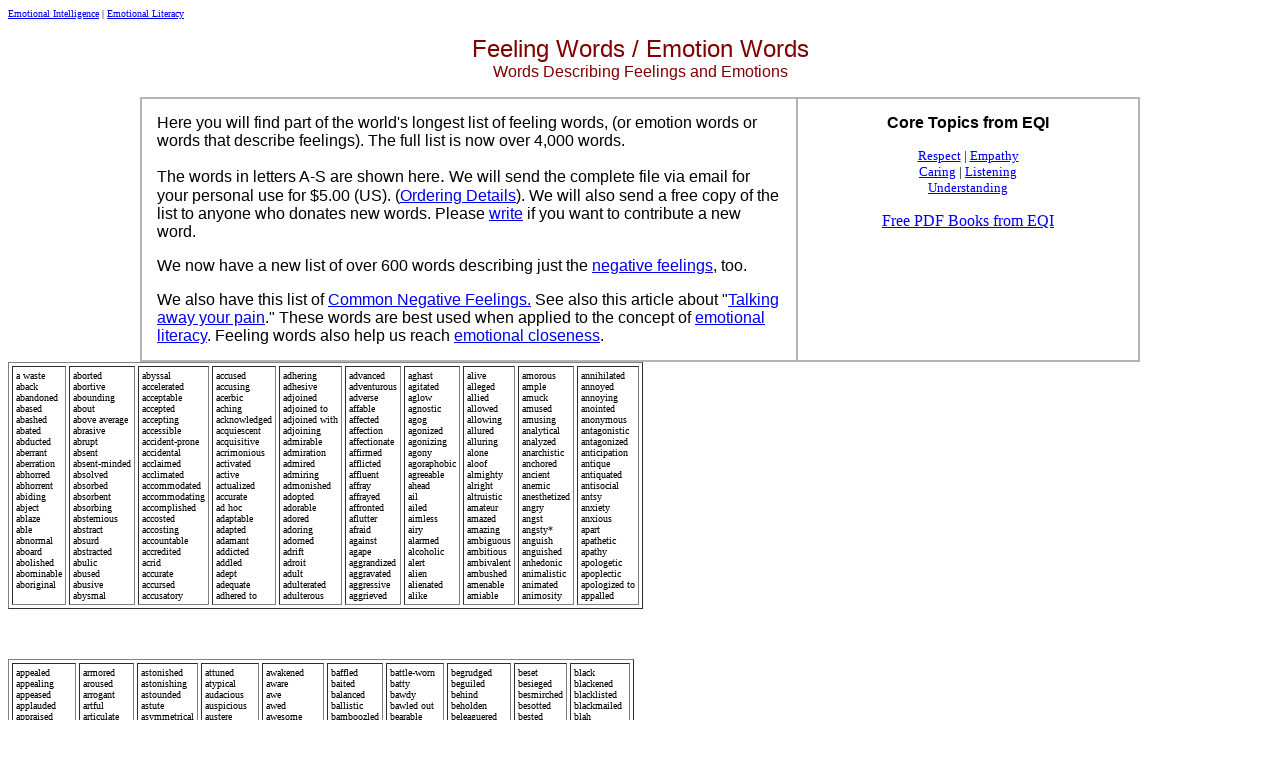

--- FILE ---
content_type: text/html; charset=UTF-8
request_url: https://www.eqi.org/fw.htm
body_size: 17844
content:
<html>

<head>
<meta http-equiv="Content-Type"
content="text/html; charset=iso-8859-1">
<meta name="description"
content="A very long list of &quot;feeling words&quot; to help develop emotional literacy and emotional intelligence (EQ)">
<meta name="keywords"
content="feeling words, emotion words, emotional literacy, emotional words, emotions, feelings, eq, describe, emotional intelligence, emotional vocabulary">
<meta name="GENERATOR" content="Microsoft FrontPage Express 2.0">
<title>Feeling Words</title>
</head>

<body bgcolor="#FFFFFF">

<p align="left"><a href="index.htm"><font size="1" face="Verdana">Emotional
Intelligence</font></a><font size="1" face="Verdana"> | </font><a
href="elit.htm"><font size="1" face="Verdana">Emotional Literacy</font></a></p>

<p align="center"><font color="#800000" size="5" face="Arial">Feeling
Words / Emotion Words<br>
</font><font color="#800000" size="3" face="Arial">Words
Describing Feelings and Emotions</font></p>
<div align="center"><center>

<table border="1" cellpadding="15" cellspacing="0" width="1000"
bordercolor="#B4B4B4">
    <tr>
        <td><p align="left"><font size="3" face="Arial">Here you
        will find part of the world's longest list of feeling
        words, (or emotion words or words that describe
        feelings). The full list is now over 4,000 words.</font><font
        size="5" face="Arial"> </font></p>
        <p align="left"><font size="3" face="Arial">The words in
        letters A-S are shown here</font><font size="4"
        face="Arial">.</font><font size="3" face="Arial"> </font><font
        face="Arial">We will send the complete file via email for
        your personal use for $5.00 (US). (</font><a
        href="fw.htm#Ordering Details"><font face="Arial">Ordering
        Details</font></a><font face="Arial">). We will also send
        a free copy of the list to anyone who donates new words.
        Please </font><a href="contact.htm"><font face="Arial">write</font></a><font
        face="Arial"> if you want to contribute a new word. </font></p>
        <p align="left"><font face="Arial">We now have a new list
        of over 600 words describing just the </font><a
        href="fw_neg.htm"><font face="Arial">negative feelings</font></a><font
        face="Arial">, too. </font></p>
        <p><font size="3" face="Arial">We also have this list of </font><a
        href="cnfs.htm"><font size="3" face="Arial">Common
        Negative Feelings.</font></a><font size="3" face="Arial">
        See also this article about &quot;</font><a
        href="fw2.htm"><font size="3" face="Arial">Talking away
        your pain</font></a><font size="3" face="Arial">.&quot;
        These words are best used when applied to the concept of </font><a
        href="elit.htm"><font size="3" face="Arial">emotional
        literacy</font></a><font size="3" face="Arial">. Feeling
        words also help us reach </font><a
        href="emotional_vs_behavioral_closeness.htm"><font
        size="3" face="Arial">emotional closeness</font></a><font
        size="3" face="Arial">. </font></p>
        </td>
        <td align="center" valign="top" width="310"
        background="http://eqi.org//bf.gif"><font size="3" face="Arial"><strong>Core
        Topics from EQI</strong></font><p align="center"><a
        href="http://core.eqi.org//respect.htm" target="_blank"><font
        size="2" face="Verdana">Respect</font></a><font size="2"
        face="Verdana"> | </font><a
        href="http://core.eqi.org//empathy.htm" target="_blank"><font
        size="2" face="Verdana">Empathy</font></a><font size="2"
        face="Verdana"><br>
        </font><a href="http://core.eqi.org//caring.htm"
        target="_blank"><font size="2" face="Verdana">Caring</font></a><font
        size="2" face="Verdana"> | </font><a
        href="http://core.eqi.org//listen.htm" target="_blank"><font
        size="2" face="Verdana">Listening</font></a><font
        size="2" face="Verdana"><br>
        </font><a href="http://core.eqi.org//und1.htm"
        target="_blank"><font size="2" face="Verdana">Understanding</font></a></p>
        <p align="center"><a
        href="../core.eqi.org/free_pdfs_from_eqi.htm"
        target="_blank"><font size="3" face="Arial Narrow">Free
        PDF Books from EQI</font></a><font size="3"
        face="Arial Narrow"><br>
        </font></p>
        <p><script type="text/javascript"><!--
google_ad_client = "pub-0454177167663827";
/* 300x250, created 2/9/11 */
google_ad_slot = "0385014433";
google_ad_width = 300;
google_ad_height = 250;
//-->
</script><script
        type="text/javascript"
        src="http://pagead2.googlesyndication.com/pagead/show_ads.js">
</script></p>
        </td>
    </tr>
</table>
</center></div>

<table border="1" cellpadding="3" cellspacing="3">
    <tr>
        <td valign="top"><font size="1" face="Verdana">a waste <br>
        aback <br>
        abandoned <br>
        abased <br>
        abashed <br>
        abated <br>
        abducted <br>
        aberrant <br>
        aberration <br>
        abhorred <br>
        abhorrent <br>
        abiding <br>
        abject <br>
        ablaze <br>
        able <br>
        abnormal <br>
        aboard <br>
        abolished <br>
        abominable <br>
        aboriginal </font></td>
        <td valign="top"><font size="1" face="Verdana">aborted <br>
        abortive <br>
        abounding <br>
        about <br>
        above average <br>
        abrasive <br>
        abrupt <br>
        absent <br>
        absent-minded <br>
        absolved <br>
        absorbed <br>
        absorbent <br>
        absorbing <br>
        abstemious <br>
        abstract <br>
        absurd <br>
        abstracted <br>
        abulic <br>
        abused <br>
        abusive <br>
        abysmal </font></td>
        <td valign="top"><font size="1" face="Verdana">abyssal <br>
        accelerated <br>
        acceptable <br>
        accepted <br>
        accepting <br>
        accessible <br>
        accident-prone <br>
        accidental <br>
        acclaimed <br>
        acclimated <br>
        accommodated <br>
        accommodating <br>
        accomplished <br>
        accosted <br>
        accosting <br>
        accountable <br>
        accredited <br>
        acrid <br>
        accurate <br>
        accursed <br>
        accusatory </font></td>
        <td valign="top"><font size="1" face="Verdana">accused <br>
        accusing <br>
        acerbic <br>
        aching <br>
        acknowledged <br>
        acquiescent <br>
        acquisitive <br>
        acrimonious <br>
        activated <br>
        active <br>
        actualized <br>
        accurate <br>
        ad hoc <br>
        adaptable <br>
        adapted <br>
        adamant <br>
        addicted <br>
        addled <br>
        adept <br>
        adequate <br>
        adhered to </font></td>
        <td valign="top"><font size="1" face="Verdana">adhering <br>
        adhesive <br>
        adjoined <br>
        adjoined to <br>
        adjoined with <br>
        adjoining <br>
        admirable <br>
        admiration <br>
        admired <br>
        admiring <br>
        admonished <br>
        adopted <br>
        adorable <br>
        adored <br>
        adoring <br>
        adorned <br>
        adrift <br>
        adroit <br>
        adult <br>
        adulterated <br>
        adulterous </font></td>
        <td valign="top"><font size="1" face="Verdana">advanced <br>
        adventurous <br>
        adverse <br>
        affable <br>
        affected <br>
        affection <br>
        affectionate <br>
        affirmed <br>
        afflicted <br>
        affluent <br>
        affray <br>
        affrayed <br>
        affronted <br>
        aflutter <br>
        afraid <br>
        against <br>
        agape <br>
        aggrandized <br>
        aggravated <br>
        aggressive <br>
        aggrieved </font></td>
        <td valign="top"><font size="1" face="Verdana">aghast <br>
        agitated <br>
        aglow <br>
        agnostic <br>
        agog <br>
        agonized <br>
        agonizing <br>
        agony <br>
        agoraphobic <br>
        agreeable <br>
        ahead <br>
        ail <br>
        ailed <br>
        aimless <br>
        airy <br>
        alarmed <br>
        alcoholic <br>
        alert <br>
        alien <br>
        alienated <br>
        alike </font></td>
        <td valign="top"><font size="1" face="Verdana">alive <br>
        alleged <br>
        allied <br>
        allowed <br>
        allowing <br>
        allured <br>
        alluring <br>
        alone <br>
        aloof <br>
        almighty <br>
        alright <br>
        altruistic <br>
        amateur <br>
        amazed <br>
        amazing <br>
        ambiguous <br>
        ambitious <br>
        ambivalent <br>
        ambushed <br>
        amenable <br>
        amiable </font></td>
        <td valign="top"><font size="1" face="Verdana">amorous <br>
        ample <br>
        amuck <br>
        amused <br>
        amusing <br>
        analytical <br>
        analyzed <br>
        anarchistic <br>
        anchored <br>
        ancient <br>
        anemic <br>
        anesthetized <br>
        angry <br>
        angst <br>
        angsty* <br>
        anguish <br>
        anguished <br>
        anhedonic <br>
        animalistic <br>
        animated <br>
        animosity </font></td>
        <td valign="top"><font size="1" face="Verdana">annihilated
        <br>
        annoyed <br>
        annoying <br>
        anointed <br>
        anonymous <br>
        antagonistic <br>
        antagonized <br>
        anticipation <br>
        antique <br>
        antiquated <br>
        antisocial <br>
        antsy <br>
        anxiety <br>
        anxious <br>
        apart <br>
        apathetic <br>
        apathy <br>
        apologetic <br>
        apoplectic <br>
        apologized to <br>
        appalled </font></td>
    </tr>
</table>

<p>&nbsp;</p>

<table border="1" cellpadding="3" cellspacing="3">
    <tr>
        <td valign="top"><font size="1" face="Verdana">appealed <br>
        appealing <br>
        appeased <br>
        applauded <br>
        appraised <br>
        appreciated <br>
        appreciative <br>
        apprehension <br>
        apprehensive <br>
        approachable <br>
        appropriate <br>
        approved <br>
        approved of <br>
        approving <br>
        aquiver <br>
        archaic <br>
        ardent <br>
        arduous <br>
        argued with <br>
        argumentative <br>
        aristocratic </font></td>
        <td valign="top"><font size="1" face="Verdana">armored <br>
        aroused <br>
        arrogant <br>
        artful <br>
        articulate <br>
        artificial <br>
        artistic <br>
        artless <br>
        ascetic <br>
        ashamed <br>
        asinine <br>
        asleep <br>
        asocial <br>
        asphyxiated <br>
        aspiring <br>
        assaulted <br>
        assertive <br>
        assessed <br>
        assisted <br>
        assuaged <br>
        assured </font></td>
        <td valign="top"><font size="1" face="Verdana">astonished
        <br>
        astonishing <br>
        astounded <br>
        astute <br>
        asymmetrical <br>
        at a loss <br>
        at ease <br>
        at home <br>
        at peace <br>
        at peril <br>
        at rest <br>
        at risk <br>
        at war <br>
        ataraxic <br>
        atrocious <br>
        atrophied <br>
        attached <br>
        attacked <br>
        attentive <br>
        attracted <br>
        attractive </font></td>
        <td valign="top"><font size="1" face="Verdana">attuned <br>
        atypical <br>
        audacious <br>
        auspicious <br>
        austere <br>
        authentic <br>
        authoritarian <br>
        authoritative <br>
        autistic <br>
        autocratic <br>
        automated <br>
        automatic <br>
        available <br>
        avaricious <br>
        avenged <br>
        average <br>
        aversion <br>
        aversive <br>
        avid <br>
        avoided <br>
        awake </font></td>
        <td valign="top"><font size="1" face="Verdana">awakened <br>
        aware <br>
        awe <br>
        awed <br>
        awesome <br>
        awestruck <br>
        awful <br>
        awkward <br>
        awry <br>
        axiomatic <br>
        <br>
        <br>
        B <br>
        ========= <br>
        <br>
        babied <br>
        babyish <br>
        backward <br>
        bad <br>
        bad-tempered <br>
        badgered </font></td>
        <td valign="top"><font size="1" face="Verdana">baffled <br>
        baited <br>
        balanced <br>
        ballistic <br>
        bamboozled <br>
        banal <br>
        banished <br>
        bankrupt <br>
        banned <br>
        bantered <br>
        bare <br>
        barracked <br>
        barraged <br>
        barbarous <br>
        barbarous <br>
        barred <br>
        barren <br>
        base <br>
        bashful <br>
        battered <br>
        battle-weary </font></td>
        <td valign="top"><font size="1" face="Verdana">battle-worn
        <br>
        batty <br>
        bawdy <br>
        bawled out <br>
        bearable <br>
        bearish <br>
        beastly <br>
        beat <br>
        beaten <br>
        beaten down <br>
        beatific <br>
        beautiful <br>
        beckoned <br>
        bedazzled <br>
        bedeviled <br>
        bedraggled <br>
        befitting <br>
        befriended <br>
        befuddled <br>
        beggarly <br>
        begged </font></td>
        <td valign="top"><font size="1" face="Verdana">begrudged <br>
        beguiled <br>
        behind <br>
        beholden <br>
        beleaguered<br>
        believed<br>
        believing<br>
        belittled <br>
        bellicose <br>
        belligerent <br>
        belonging <br>
        below average <br>
        beloved <br>
        bemeaned <br>
        bemused <br>
        benevolent <br>
        benign <br>
        bent <br>
        berated <br>
        bereaved <br>
        bereft <br>
        berserk <br>
        beseeched </font></td>
        <td valign="top"><font size="1" face="Verdana">beset <br>
        besieged <br>
        besmirched <br>
        besotted <br>
        bested <br>
        bestial <br>
        betrayed <br>
        better <br>
        bewildered <br>
        bewitched <br>
        bewitching <br>
        biased <br>
        big <br>
        bilious <br>
        bitched at <br>
        bitchin' <br>
        bitchy <br>
        biting <br>
        bitter <br>
        bittersweet <br>
        bizarre </font></td>
        <td valign="top"><font size="1" face="Verdana">black <br>
        blackened <br>
        blacklisted <br>
        blackmailed <br>
        blah <br>
        blame free <br>
        blamed <br>
        blameless <br>
        blaming <br>
        bland <br>
        blank <br>
        blanketed <br>
        blase <br>
        blasphemous <br>
        blasted <br>
        bleak <br>
        bled <br>
        bleeding <br>
        blessed <br>
        blighted <br>
        blind </font></td>
    </tr>
</table>

<p>&nbsp;</p>

<table border="1" cellpadding="3" cellspacing="3">
    <tr>
        <td valign="top"><font size="1" face="Verdana">bliss <br>
        blissful <br>
        blithe <br>
        blocked <br>
        bloodthirsty <br>
        bloody <br>
        bloody-minded <br>
        bloomed <br>
        blooming <br>
        blossomed <br>
        blossoming <br>
        blown apart <br>
        blown around <br>
        blown away <br>
        blown to bits <br>
        blown to pieces <br>
        blown up <br>
        bludgeoned <br>
        blue <br>
        blur <br>
        blurred </font></td>
        <td valign="top"><font size="1" face="Verdana">blurry <br>
        blustered <br>
        boastful <br>
        bodacious <br>
        boggled <br>
        bogus <br>
        boiling <br>
        boisterous <br>
        bold <br>
        bombarded <br>
        bombastic <br>
        bonkers <br>
        boorish <br>
        bored <br>
        boring <br>
        bossed-around <br>
        bossy <br>
        bothered <br>
        bothersome <br>
        bottled <br>
        bottled up </font></td>
        <td valign="top"><font size="1" face="Verdana">bought <br>
        bouncy <br>
        bound <br>
        bound-up <br>
        bounded <br>
        boundless <br>
        boxed-in <br>
        boxed-out <br>
        bowled over <br>
        braced <br>
        brainwashable <br>
        brainwashed <br>
        brainy <br>
        brash <br>
        bratty <br>
        brave <br>
        brazen <br>
        breathless <br>
        breathtaken <br>
        breathtaking <br>
        breezy </font></td>
        <td valign="top"><font size="1" face="Verdana">brief <br>
        bridled <br>
        bright <br>
        bright eyed <br>
        bright eyed and bushy tailed <br>
        brilliant <br>
        brisk <br>
        bristling <br>
        broad <br>
        broadminded <br>
        broken <br>
        broken-hearted <br>
        broken-down <br>
        broken-up <br>
        brooding <br>
        broody <br>
        browbeaten <br>
        bruised <br>
        brushed-off <br>
        burly <br>
        busted </font></td>
        <td valign="top"><font size="1" face="Verdana">brutal <br>
        brutalized <br>
        brutish <br>
        bubbly <br>
        bucky * see note below <br>
        buffeted <br>
        bugged <br>
        buggered <br>
        bulldozed <br>
        bullied <br>
        bullish <br>
        bullshitted <br>
        bullshitted to <br>
        bummed <br>
        bummed out <br>
        buoyant <br>
        burdened <br>
        burdensome <br>
        buried <br>
        burned <br>
        burned-out </font></td>
        <td valign="top"><font size="1" face="Verdana">burned-up <br>
        bursting <br>
        bushed <br>
        bushwhacked <br>
        busy <br>
        buzzed <br>
        bypassed <br>
        <br>
        <br>
        C <br>
        ========= <br>
        <br>
        caged <br>
        caged in <br>
        cagey <br>
        cajoled <br>
        calculating <br>
        callous <br>
        callow <br>
        calm <br>
        calmed down </font></td>
        <td valign="top"><font size="1" face="Verdana">cannibalized
        <br>
        canny <br>
        cantankerous <br>
        capable <br>
        capitulated <br>
        capitulating <br>
        capitulation <br>
        capricious <br>
        captious <br>
        captivated <br>
        captivating <br>
        captive <br>
        captured <br>
        cared about <br>
        cared for <br>
        carefree <br>
        careful <br>
        careless <br>
        careworn <br>
        caring <br>
        carried away </font></td>
        <td valign="top"><font size="1" face="Verdana">cast <br>
        cast about <br>
        cast down <br>
        cast out <br>
        castigated <br>
        catapulted <br>
        catatonic <br>
        categorized <br>
        cathartic <br>
        catty <br>
        caught <br>
        cautious <br>
        ceaseless <br>
        cavalier <br>
        censored <br>
        censured <br>
        centered <br>
        certain <br>
        chafed <br>
        chagrined <br>
        chained </font></td>
        <td valign="top"><font size="1" face="Verdana">challenged
        <br>
        challenging <br>
        changeable <br>
        changed <br>
        changing <br>
        chaotic <br>
        chapfallen <br>
        charged <br>
        charismatic <br>
        charitable <br>
        charmed <br>
        charming <br>
        chased <br>
        chaste <br>
        chastised <br>
        chatty <br>
        cheap <br>
        cheapened <br>
        cheated <br>
        cheated on <br>
        cheeky </font></td>
        <td valign="top"><font size="1" face="Verdana">cheerful <br>
        cheerless <br>
        cheery <br>
        cherished <br>
        chewed-up <br>
        chic <br>
        chicken <br>
        chided <br>
        childish <br>
        childless <br>
        childlike <br>
        chilled <br>
        chilling <br>
        chilly <br>
        chipper <br>
        chivalrous <br>
        choked <br>
        choked-up <br>
        choosy <br>
        chosen <br>
        chucked out </font></td>
    </tr>
</table>

<p>&nbsp;</p>

<table border="1" cellpadding="3" cellspacing="3">
    <tr>
        <td valign="top"><font size="1" face="Verdana">chuffed <br>
        churlish <br>
        circumspect <br>
        circumvented <br>
        civil <br>
        civilized <br>
        clammy <br>
        classy <br>
        claustrophobic <br>
        clean <br>
        cleansed <br>
        clear <br>
        cleared <br>
        clear-headed <br>
        clenched <br>
        clever <br>
        clingy <br>
        cloistered <br>
        close <br>
        closed <br>
        closed in </font></td>
        <td valign="top"><font size="1" face="Verdana">closed-minded
        <br>
        clouded <br>
        cloudy <br>
        clowned (made a fool of) <br>
        clued in <br>
        clueless <br>
        clumsy <br>
        clung to <br>
        coarse <br>
        coaxed <br>
        cocky <br>
        codependent <br>
        coddled <br>
        coerced <br>
        coherent <br>
        cold <br>
        cold-blooded <br>
        cold-hearted <br>
        collapsed <br>
        collapsing <br>
        collected </font></td>
        <td valign="top"><font size="1" face="Verdana">colonized <br>
        colorful <br>
        colossal <br>
        comatose <br>
        combative <br>
        comfortable <br>
        comforted <br>
        comfy <br>
        commanded <br>
        commanding <br>
        committed <br>
        common <br>
        commonplace <br>
        communicative <br>
        communistic <br>
        comparative <br>
        compared <br>
        compassionate <br>
        compatible <br>
        compelled <br>
        compersion </font></td>
        <td valign="top"><font size="1" face="Verdana">competent <br>
        competitive <br>
        complacent <br>
        complementary <br>
        complete <br>
        complex <br>
        compliant <br>
        complicated <br>
        complimentary <br>
        complimented <br>
        composed <br>
        compressed <br>
        compromised <br>
        compromising <br>
        compulsive <br>
        compunction <br>
        conceited <br>
        concentrated <br>
        concerned <br>
        condemned <br>
        condescended to </font></td>
        <td valign="top"><font size="1" face="Verdana">condescending
        <br>
        confident <br>
        confined <br>
        confirmed <br>
        confirming <br>
        conflicted <br>
        conforming <br>
        conformist <br>
        confounded <br>
        confronted <br>
        confronting <br>
        confrontive <br>
        confused <br>
        congenial <br>
        connected <br>
        conned <br>
        conniving <br>
        conquered <br>
        conscientious <br>
        conscious <br>
        consecrated </font></td>
        <td valign="top"><font size="1" face="Verdana">conservative
        <br>
        considerate <br>
        considered <br>
        consistent <br>
        consoled <br>
        consoling <br>
        conspicuous <br>
        conspiratorial <br>
        conspired against <br>
        constrained <br>
        constricted <br>
        constructive <br>
        consulted <br>
        consumed <br>
        contagious <br>
        contained <br>
        contaminated <br>
        contemplative <br>
        contempt <br>
        contemptible <br>
        contemptuous </font></td>
        <td valign="top"><font size="1" face="Verdana">content <br>
        contented <br>
        contentious <br>
        contrarian <br>
        contrary <br>
        contradictory <br>
        contributing <br>
        contrite <br>
        controlled <br>
        controlling <br>
        convenient <br>
        conventional <br>
        convicted <br>
        convinced <br>
        convincing <br>
        convivial <br>
        cooed to <br>
        cooing <br>
        cool <br>
        cooped up <br>
        cooperative </font></td>
        <td valign="top"><font size="1" face="Verdana">copasetic <br>
        coped with <br>
        copied <br>
        coping <br>
        cordial <br>
        cornered <br>
        corralled <br>
        correct <br>
        corrosive <br>
        corrupt <br>
        corrupted <br>
        counterfeit <br>
        counter- <br>
        productive <br>
        courageous <br>
        courteous <br>
        courtly <br>
        coveted <br>
        covetous <br>
        cowardly <br>
        coy </font></td>
        <td valign="top"><font size="1" face="Verdana">cozy <br>
        crabby <br>
        crashed <br>
        crafty <br>
        cramped <br>
        cranky <br>
        crap <br>
        crappy <br>
        crass <br>
        craven <br>
        craving <br>
        crazed <br>
        crazy <br>
        credible <br>
        creeped out <br>
        creepy <br>
        creative <br>
        credulous <br>
        crestfallen <br>
        criminal <br>
        crippled </font></td>
        <td valign="top"><font size="1" face="Verdana">critical <br>
        criticized <br>
        crooked <br>
        cross <br>
        crossed <br>
        cross-examined <br>
        crotchety <br>
        crowded <br>
        crucial <br>
        crucified <br>
        cruddy <br>
        crude <br>
        cruel <br>
        crummy <br>
        crumpled <br>
        crushed <br>
        cryptic <br>
        cuckolded <br>
        cuckoo <br>
        cuddled <br>
        cuddly </font></td>
    </tr>
</table>

<p>&nbsp;</p>

<table border="1" cellpadding="3" cellspacing="3">
    <tr>
        <td valign="top"><font size="1" face="Verdana">culled <br>
        culpable <br>
        cultivated <br>
        cultured <br>
        cumbersome <br>
        cunning <br>
        cupidity <br>
        curious <br>
        curmudgeonly <br>
        cursed <br>
        cut <br>
        cut-down <br>
        cute <br>
        cut-off <br>
        cynical <br>
        <br>
        <br>
        D <br>
        ======== <br>
        <br>
        daffy </font></td>
        <td valign="top"><font size="1" face="Verdana">dainty <br>
        damaged <br>
        damaging <br>
        damned <br>
        dandy <br>
        dangerous <br>
        dapper <br>
        dared <br>
        daring <br>
        dark <br>
        dashed <br>
        dashing <br>
        dastardly <br>
        daunted <br>
        dauntless <br>
        dazed <br>
        dazzled <br>
        dazzling <br>
        dead <br>
        dead inside <br>
        deadpan </font></td>
        <td valign="top"><font size="1" face="Verdana">dear <br>
        debased <br>
        debated <br>
        debauched <br>
        debilitated <br>
        debilitating <br>
        debriefed <br>
        decadent <br>
        debonair <br>
        deceitful <br>
        deceived <br>
        decent <br>
        deceptive <br>
        decisive <br>
        decided <br>
        decimated <br>
        decorous <br>
        decrepit <br>
        decried <br>
        dedicated <br>
        deep </font></td>
        <td valign="top"><font size="1" face="Verdana">deeply <br>
        defamed <br>
        deafened <br>
        defeated <br>
        defective <br>
        defenseless <br>
        defensive <br>
        deferent <br>
        defiant <br>
        deficient <br>
        defiled <br>
        definite <br>
        deflated <br>
        deformed <br>
        degenerate <br>
        degradation <br>
        degraded <br>
        dehumanized <br>
        dejected <br>
        delayed <br>
        deleted </font></td>
        <td valign="top"><font size="1" face="Verdana">deleterious
        <br>
        delicate <br>
        delighted <br>
        delightful <br>
        delinquent <br>
        delirious <br>
        delivered <br>
        deluded <br>
        demanding <br>
        demeaned <br>
        demeaning <br>
        demented <br>
        democratic <br>
        demolished <br>
        demonized <br>
        demoralized <br>
        demoralizing <br>
        demoted <br>
        demotivated <br>
        demure <br>
        denatured </font></td>
        <td valign="top"><font size="1" face="Verdana">denigrated
        <br>
        denounced <br>
        dense <br>
        denurtured <br>
        dependable <br>
        depended upon <br>
        dependent <br>
        depleted <br>
        deported <br>
        depraved <br>
        deprecated <br>
        depreciated <br>
        depressed <br>
        deprived <br>
        derailed <br>
        deranged <br>
        derided <br>
        derisive <br>
        desecrated <br>
        deserted <br>
        deserving </font></td>
        <td><script type="text/javascript"><!--
google_ad_client = "pub-0454177167663827";
/* fw ad 2 300x250, created 2/9/11 */
google_ad_slot = "3401630883";
google_ad_width = 300;
google_ad_height = 250;
//-->
</script> <script
        type="text/javascript"
        src="http://pagead2.googlesyndication.com/pagead/show_ads.js">
</script>
        </td>
    </tr>
</table>

<p>&nbsp;</p>

<table border="1" cellpadding="3" cellspacing="3">
    <tr>
        <td valign="top"><font size="1" face="Verdana">desiccated
        <br>
        desirable <br>
        desire <br>
        desired <br>
        desirous <br>
        desolate <br>
        despair <br>
        despairing <br>
        desperate <br>
        despicable <br>
        despised <br>
        despondent <br>
        detailed <br>
        destitute <br>
        destroyed <br>
        destructive <br>
        desultory <br>
        detached <br>
        detained <br>
        deteriorated <br>
        determined </font></td>
        <td valign="top"><font size="1" face="Verdana">detest <br>
        detestable <br>
        detested <br>
        detoxified <br>
        devaluated <br>
        devalued <br>
        devastated <br>
        developed <br>
        deviant <br>
        devil-may-care <br>
        devious <br>
        devoid <br>
        devoid of... <br>
        devoted <br>
        devoured <br>
        devout <br>
        diabolical <br>
        diagnosed <br>
        dictated to <br>
        dictatorial <br>
        didactic </font></td>
        <td valign="top"><font size="1" face="Verdana">different <br>
        difficult <br>
        diffident <br>
        diffused <br>
        dignified <br>
        diligent <br>
        dim <br>
        dimensionless <br>
        diminished <br>
        diminutive <br>
        diplomatic <br>
        dire <br>
        direful <br>
        direct <br>
        directionless <br>
        dirty <br>
        disabled <br>
        disaffected <br>
        disagreeable <br>
        disalike* <br>
        disappointed </font></td>
        <td valign="top"><font size="1" face="Verdana">disappointing
        <br>
        disapproved of <br>
        disapproving <br>
        disarmed <br>
        disbelieved <br>
        disbelieving <br>
        discardable <br>
        discarded <br>
        disciplined <br>
        discomfit <br>
        discombobulated <br>
        disconcerted <br>
        disconnected <br>
        disconsolate <br>
        discontent <br>
        discontented <br>
        discounted <br>
        discouraged <br>
        discouraging <br>
        discredited <br>
        discriminated </font></td>
    </tr>
</table>

<p>&nbsp;</p>

<p>&nbsp;</p>

<table border="1" cellpadding="3" cellspacing="3">
    <tr>
        <td valign="top"><font size="1" face="Verdana">discriminating
        <br>
        discreet <br>
        disdain <br>
        disdained <br>
        disdainful <br>
        disembodied <br>
        disempowered <br>
        disenchanted <br>
        disenfranchised <br>
        disengaged <br>
        disentangled <br>
        disfavored <br>
        disgraced <br>
        disgraceful <br>
        disgracing <br>
        disgruntled <br>
        disguised <br>
        disgust <br>
        disgusted <br>
        disgusting <br>
        disharmonious </font></td>
        <td valign="top"><font size="1" face="Verdana">disheartened
        <br>
        disheveled <br>
        dishonest <br>
        dishonorable <br>
        dishonored <br>
        disillusioned <br>
        disinclined <br>
        disingenuous <br>
        disintegritous * <br>
        disinterested <br>
        disjointed <br>
        dislike <br>
        disliked <br>
        dislocated <br>
        dislodged <br>
        disloyal <br>
        dismal <br>
        dismayed <br>
        dismembered <br>
        dismissed <br>
        dismissive </font></td>
        <td valign="top"><font size="1" face="Verdana">disobedient
        <br>
        disobeyed <br>
        disorderly <br>
        disorganized <br>
        disoriented <br>
        disowned <br>
        disparaged <br>
        dispassionate <br>
        dispensable <br>
        dispirited <br>
        displaced <br>
        displeased <br>
        disposable <br>
        dispossessed <br>
        disputed <br>
        disquieted <br>
        disregarded <br>
        disrespected <br>
        disruptive <br>
        dissatisfied <br>
        dissected </font></td>
        <td valign="top"><font size="1" face="Verdana">dissed <br>
        dissident <br>
        dissipated <br>
        dissociated <br>
        distant <br>
        distinguished <br>
        distorted <br>
        distracted <br>
        distraught <br>
        distressed <br>
        distrusted <br>
        distrustful <br>
        disturbed <br>
        disused <br>
        ditched <br>
        divergent <br>
        diverted <br>
        divested <br>
        divisable <br>
        divided <br>
        divorced </font></td>
        <td valign="top"><font size="1" face="Verdana">dizzy <br>
        docile <br>
        dogged <br>
        dogmatic <br>
        doleful <br>
        dolorous <br>
        domestic <br>
        domesticated <br>
        dominant <br>
        dominated <br>
        dominating <br>
        domineered <br>
        domineering <br>
        done <br>
        doomed <br>
        dooped <br>
        dorky <br>
        doted on <br>
        doting <br>
        double-crossed <br>
        doubted </font></td>
        <td valign="top"><font size="1" face="Verdana">doubtful <br>
        dour <br>
        dowdy <br>
        down <br>
        down and out <br>
        down in the dumps <br>
        downcast <br>
        downhearted <br>
        downtrodden <br>
        draconian <br>
        dragged down <br>
        drained <br>
        dramatic <br>
        drastic <br>
        drawn away <br>
        drawn back <br>
        drawn in <br>
        drawn toward <br>
        dread <br>
        dreaded <br>
        dreadful </font></td>
        <td valign="top"><font size="1" face="Verdana">dreamy <br>
        dreary <br>
        dried-up <br>
        driven <br>
        driven away <br>
        driven out <br>
        droll <br>
        droopy <br>
        dropped <br>
        drowning <br>
        drubbed <br>
        drummed <br>
        drunk <br>
        dry <br>
        dubious <br>
        dull <br>
        dulled <br>
        dumb <br>
        dumbfounded <br>
        dumped <br>
        dumped on </font></td>
        <td valign="top"><font size="1" face="Verdana">dumbstruck
        <br>
        duped <br>
        dusty <br>
        dutiful <br>
        dwarfed <br>
        dying <br>
        dynamic <br>
        dysfunctional <br>
        dysphoric <br>
        dysthymic <br>
        <br>
        <br>
        <br>
        E <br>
        ======== <br>
        <br>
        eager <br>
        early <br>
        earnest <br>
        earthy <br>
        eased </font></td>
        <td valign="top"><font size="1" face="Verdana">easy <br>
        easy-going <br>
        ebullient <br>
        eccentric <br>
        eclectic <br>
        eclipsed <br>
        economical <br>
        ecstatic <br>
        edgy <br>
        edified <br>
        edifying <br>
        educated <br>
        effaced <br>
        effective <br>
        effeminate <br>
        effervescent <br>
        effete <br>
        efficacious <br>
        efficient <br>
        effusive <br>
        egocentric </font></td>
        <td valign="top"><font size="1" face="Verdana">egotistic <br>
        egotistical <br>
        elastic <br>
        elated <br>
        elevated <br>
        elderly <br>
        electric <br>
        electrified <br>
        elegant <br>
        elevated <br>
        elite <br>
        eloquent <br>
        elusive <br>
        emancipated <br>
        emasculated <br>
        embarrassed <br>
        embittered <br>
        emboldened <br>
        embryonic <br>
        emerged <br>
        eminent </font></td>
    </tr>
</table>

<p>&nbsp;</p>

<table border="1" cellpadding="3" cellspacing="3">
    <tr>
        <td valign="top"><font size="1" face="Verdana">emotional <br>
        emotionless <br>
        emotionally bankrupt <br>
        emotionally bloated <br>
        emotionally constipated <br>
        emotionally literate <br>
        emotionally illiterate <br>
        emotive <br>
        empathetic <br>
        empathic <br>
        emphatic <br>
        empowered <br>
        empty <br>
        empty of (feeling word) <br>
        enabled <br>
        enamored <br>
        enchanted <br>
        enchanting <br>
        enclosed <br>
        encompassed <br>
        encouraged </font></td>
        <td valign="top"><font size="1" face="Verdana">encouraging
        <br>
        encroached upon <br>
        encumbered <br>
        endangered <br>
        endeared <br>
        endearing <br>
        endowed <br>
        endurable <br>
        endured <br>
        enduring <br>
        energetic <br>
        energized <br>
        enervated <br>
        enfeebled <br>
        enfeebling <br>
        engaged <br>
        engrossed <br>
        engulfed <br>
        enhanced <br>
        enigmatic <br>
        enjoyment </font></td>
        <td valign="top"><font size="1" face="Verdana">enlightened
        <br>
        enlivened <br>
        enmeshed <br>
        ennobled <br>
        ennui <br>
        enormous <br>
        enraged <br>
        enraptured <br>
        enriched <br>
        enslaved <br>
        entangled <br>
        enterprising <br>
        entertained <br>
        entertaining <br>
        enthralled <br>
        enthusiastic <br>
        enticed <br>
        enticing <br>
        entitled <br>
        entombed <br>
        entranced </font></td>
        <td valign="top"><font size="1" face="Verdana">entrapped <br>
        entrenched <br>
        entrepreneurial <br>
        entrusted <br>
        enveloped <br>
        envied <br>
        envious <br>
        envy <br>
        equal <br>
        equality <br>
        equanimous <br>
        equable <br>
        equipped <br>
        equitable <br>
        eradicated <br>
        erratic <br>
        erasable <br>
        erased <br>
        eros <br>
        escalated <br>
        essential </font></td>
        <td valign="top"><font size="1" face="Verdana">established
        <br>
        esteemed <br>
        estranged <br>
        ethereal <br>
        etiolated <br>
        euphoric <br>
        evaded <br>
        evaluated <br>
        evanescent <br>
        evasive <br>
        evicted <br>
        evil <br>
        eviscerated <br>
        exacerbated <br>
        exacerbating <br>
        examined <br>
        exasperated <br>
        exasperating <br>
        exasperation <br>
        excellent <br>
        excessive </font></td>
        <td valign="top"><font size="1" face="Verdana">excitable <br>
        excited <br>
        excluded <br>
        exclusive <br>
        excommunicated <br>
        excoriated <br>
        exculpated <br>
        execrated <br>
        excused <br>
        exempt <br>
        exempted <br>
        exhausted <br>
        exhilarated <br>
        exiled <br>
        exigent <br>
        exonerated <br>
        exorcised <br>
        exotic <br>
        expansive <br>
        expatriated <br>
        expendable </font></td>
        <td valign="top"><font size="1" face="Verdana">expensive <br>
        expectant <br>
        experienced <br>
        experimental <br>
        exploitative <br>
        exploited <br>
        exported <br>
        explosive <br>
        exposed <br>
        expressive <br>
        expunged <br>
        extraordinary <br>
        extravagant <br>
        extreme <br>
        extricated <br>
        extroverted <br>
        exuberant <br>
        exultant <br>
        <br>
        <br>
        F </font></td>
        <td valign="top"><font size="1" face="Verdana">======== <br>
        <br>
        fabricated <br>
        fabulous <br>
        facetious <br>
        factious <br>
        faded <br>
        failful * <br>
        faint <br>
        fainthearted <br>
        fair <br>
        faith <br>
        faithful <br>
        fake <br>
        fallacious <br>
        fallen <br>
        fallible <br>
        fallow <br>
        false <br>
        falsely <br>
        falsely accused </font></td>
        <td valign="top"><font size="1" face="Verdana">faltering <br>
        famished <br>
        famous <br>
        fanatical <br>
        fanciful <br>
        fancy <br>
        fantabulous <br>
        fantasizing <br>
        fantastic <br>
        farcical <br>
        fascinated <br>
        fascinating <br>
        fascination <br>
        fashionable <br>
        fast <br>
        fastidious <br>
        fat <br>
        fatalistic <br>
        fathered <br>
        fatherless <br>
        fatigued </font></td>
        <td valign="top"><font size="1" face="Verdana">fatuous <br>
        faulty <br>
        favored <br>
        fawned <br>
        fawned over <br>
        fawning <br>
        fazed <br>
        fear <br>
        feared <br>
        fearful <br>
        fearless <br>
        feckless <br>
        fed up <br>
        feeble <br>
        feeling <br>
        feigned <br>
        feigning <br>
        feisty <br>
        felicitous <br>
        feminine <br>
        fermenting </font></td>
    </tr>
</table>

<p>&nbsp;</p>

<table border="1" cellpadding="3" cellspacing="3">
    <tr>
        <td valign="top"><font size="1" face="Verdana">ferocious <br>
        fertile <br>
        fervent <br>
        fervor <br>
        festive <br>
        fettered <br>
        fickle <br>
        fidgety <br>
        fiendish <br>
        fierce <br>
        fiery <br>
        filthy <br>
        fine <br>
        finicky <br>
        finished <br>
        fired <br>
        firm <br>
        first <br>
        first-class <br>
        first-rate <br>
        fit </font></td>
        <td valign="top"><font size="1" face="Verdana">fixated <br>
        flabbergasted <br>
        flagellated <br>
        flagrant <br>
        flailed <br>
        flaky <br>
        flamboyant <br>
        flammable <br>
        flappable <br>
        flashy <br>
        flat <br>
        flattered <br>
        flawed <br>
        flawless <br>
        fledgling <br>
        fleeced <br>
        flexible <br>
        flighty <br>
        flimflammed <br>
        flimsy <br>
        flip </font></td>
        <td valign="top"><font size="1" face="Verdana">flippant <br>
        flipped-out <br>
        flirtatious <br>
        flirted with <br>
        flogged <br>
        floored <br>
        flowery <br>
        fluffy <br>
        fluid <br>
        flummoxed <br>
        floundering <br>
        flourishing <br>
        flush <br>
        flustered <br>
        fluttering <br>
        flustrated <br>
        focused <br>
        fogged in <br>
        foggy <br>
        foiled <br>
        followed </font></td>
        <td valign="top"><font size="1" face="Verdana">fond <br>
        foolhardy <br>
        foolish <br>
        forbearance <br>
        forbearing <br>
        forbidden <br>
        forced <br>
        forced away <br>
        forced in <br>
        forced out <br>
        forceful <br>
        foreign <br>
        fore-sighted <br>
        forgetful <br>
        forgettable <br>
        foggy <br>
        forgivable <br>
        forgiven <br>
        forgiving <br>
        forgotten <br>
        forlorn </font></td>
        <td valign="top"><font size="1" face="Verdana">formal <br>
        formed <br>
        formidable <br>
        forsaken <br>
        fortified <br>
        fortunate <br>
        forward <br>
        foul <br>
        fouled <br>
        fouled-up <br>
        fractured <br>
        fragile <br>
        fragmented <br>
        frail <br>
        framed <br>
        frank <br>
        frantic <br>
        fraternal <br>
        fraternal loyalty <br>
        fraudulent <br>
        fraught </font></td>
        <td valign="top"><font size="1" face="Verdana">frazzled <br>
        freaked <br>
        freaked out <br>
        freakish <br>
        freaky <br>
        free <br>
        free and easy <br>
        frenetic <br>
        frenzied <br>
        fresh <br>
        fret-filled <br>
        fretful <br>
        fretting <br>
        fried, fried out <br>
        friendless <br>
        friendly <br>
        frightened <br>
        frigid <br>
        frisky <br>
        frivolous <br>
        frolicsome </font></td>
        <td valign="top"><font size="1" face="Verdana">froward <br>
        frowned upon <br>
        frowning <br>
        frugal <br>
        fruitful <br>
        frustrated <br>
        frustration <br>
        fulfilled <br>
        full <br>
        full of... <br>
        full of energy <br>
        full of life <br>
        full on <br>
        fuming <br>
        funereal <br>
        fun <br>
        functional <br>
        funky <br>
        funloving <br>
        funny <br>
        furious </font></td>
        <td valign="top"><font size="1" face="Verdana">furtive <br>
        fury <br>
        fussy <br>
        futile <br>
        future minded <br>
        future oriented <br>
        futuristic <br>
        <br>
        <br>
        <br>
        G <br>
        ======= <br>
        <br>
        gabby <br>
        gagged <br>
        gainful <br>
        gallant <br>
        galled <br>
        galvanized <br>
        game <br>
        gamey </font></td>
        <td valign="top"><font size="1" face="Verdana">gamy <br>
        ganged up on <br>
        gaped at <br>
        gaping <br>
        garbled <br>
        garrulous <br>
        gauche <br>
        gaudy <br>
        gawky <br>
        gay <br>
        geeky <br>
        generous <br>
        genial <br>
        gentle <br>
        genuine <br>
        ghastly <br>
        giant <br>
        gigantic <br>
        giddy <br>
        gifted <br>
        giggly </font></td>
        <td valign="top"><font size="1" face="Verdana">gilded <br>
        giving <br>
        glad <br>
        glamorized <br>
        glamorous <br>
        gleaming <br>
        glee <br>
        gleeful <br>
        glib <br>
        gloomy <br>
        glorious <br>
        glowing <br>
        glossy <br>
        glum <br>
        gluttonous <br>
        goose bumpy <br>
        gnawing <br>
        goaded <br>
        gobsmacked <br>
        gobstruck <br>
        goobered </font></td>
    </tr>
</table>

<p>&nbsp;</p>

<table border="1" cellpadding="3" cellspacing="3">
    <tr>
        <td valign="top"><font size="1" face="Verdana">good <br>
        good-looking <br>
        good-natured <br>
        goofy <br>
        gorgeous <br>
        gory <br>
        gothic <br>
        graceful <br>
        gracious <br>
        graded <br>
        grand <br>
        grandiose <br>
        granted <br>
        grateful <br>
        gratified <br>
        grave <br>
        great <br>
        greed <br>
        greedy <br>
        green <br>
        gregarious </font></td>
        <td valign="top"><font size="1" face="Verdana">grey <br>
        grief <br>
        grief-stricken <br>
        grieved <br>
        grieving <br>
        grim <br>
        groovy <br>
        gross <br>
        grossed-out <br>
        grotesque <br>
        grouchy <br>
        grounded <br>
        groveling <br>
        grown <br>
        grown up <br>
        gruesome <br>
        grumpy <br>
        guarded <br>
        gubered (goobered) <br>
        guided <br>
        guilt </font></td>
        <td valign="top"><font size="1" face="Verdana">guilt-free
        <br>
        guilt-tripped <br>
        guiltless <br>
        guilty <br>
        gullible <br>
        gushy <br>
        gutless <br>
        gutsy <br>
        gutted <br>
        guttural <br>
        gypped <br>
        <br>
        <br>
        H <br>
        ======= <br>
        <br>
        <br>
        habitual <br>
        hacked off <br>
        haggard <br>
        haggled </font></td>
        <td valign="top"><font size="1" face="Verdana">hallowed <br>
        half assed <br>
        half crazy <br>
        half hearted <br>
        half mad <br>
        half witted <br>
        halted <br>
        halting <br>
        hammered <br>
        hampered <br>
        handicapped <br>
        handsome <br>
        handsomely <br>
        hapless <br>
        happy <br>
        happy-go-lucky <br>
        harangued <br>
        harassed <br>
        hard <br>
        hardened <br>
        hard-headed </font></td>
        <td valign="top"><font size="1" face="Verdana">hard-hearted
        <br>
        hard-pressed <br>
        hard-working <br>
        hardy <br>
        harmed <br>
        harmless <br>
        harmonious <br>
        harnessed <br>
        harried <br>
        hassled <br>
        hasty <br>
        hate <br>
        hated <br>
        hateful <br>
        hatred <br>
        haughty <br>
        haunted <br>
        hazy <br>
        headstrong <br>
        heady <br>
        healed </font></td>
        <td valign="top"><font size="1" face="Verdana">health-conscious
        <br>
        healthy <br>
        heard <br>
        heartbreaking <br>
        heartbroken <br>
        heartened <br>
        heartful <br>
        heartless <br>
        heartrending <br>
        heartsick <br>
        heart-to-heart <br>
        hearty <br>
        heavy <br>
        heavy-hearted <br>
        heckled <br>
        heeded <br>
        held dear <br>
        helped <br>
        helpful <br>
        helpless <br>
        henpecked </font></td>
        <td valign="top"><font size="1" face="Verdana">hep <br>
        herded <br>
        heroic <br>
        hexed <br>
        hesitant <br>
        hideous <br>
        high <br>
        highfalutin <br>
        highfaluting <br>
        high-spirited <br>
        hilarious <br>
        hindered <br>
        hip <br>
        historical <br>
        hoaxed <br>
        holistic <br>
        hollow <br>
        homely <br>
        homesick <br>
        honest <br>
        honorable </font></td>
        <td valign="top"><font size="1" face="Verdana">honored <br>
        hoodwinked <br>
        hope <br>
        hopeful <br>
        hopeless <br>
        hormonal <br>
        horny <br>
        horrendous <br>
        horrible <br>
        horrific <br>
        horrified <br>
        horror <br>
        horror-stricken <br>
        hospitable <br>
        hostile <br>
        hot <br>
        hot to trot <br>
        hot-headed <br>
        hot-tempered <br>
        hounded <br>
        huge </font></td>
        <td valign="top"><font size="1" face="Verdana">humane <br>
        humble <br>
        humbled <br>
        humdrum <br>
        humiliated <br>
        humiliation <br>
        humility <br>
        humored <br>
        humorous <br>
        hung up <br>
        hung over <br>
        hungry <br>
        hunky dory <br>
        hunted <br>
        hurried <br>
        hurt <br>
        hustled <br>
        hyped-up <br>
        hyper <br>
        hyperactive <br>
        hypervigilant </font></td>
        <td valign="top"><font size="1" face="Verdana">hyphe,
        hyphee, hyphy <br>
        hypnotic <br>
        hypnotized <br>
        hypocritical <br>
        hypomanic <br>
        hysterical <br>
        <br>
        <br>
        I <br>
        ======= <br>
        <br>
        icky <br>
        idealistic <br>
        idiosyncratic <br>
        idiotic <br>
        idle <br>
        idolized <br>
        ignoble <br>
        ignominious <br>
        ignorant <br>
        ignored </font></td>
    </tr>
</table>

<p>&nbsp;</p>

<table border="1" cellpadding="3" cellspacing="3">
    <tr>
        <td valign="top"><font size="1" face="Verdana">ill <br>
        ill at ease <br>
        ill-humored <br>
        ill-tempered <br>
        illegal <br>
        illicit <br>
        illiterate <br>
        illuminated <br>
        illustrious <br>
        imaginary <br>
        imaginative <br>
        imbalanced <br>
        immaculate <br>
        immature <br>
        immense <br>
        imminent <br>
        immobile <br>
        immobilized <br>
        immodest <br>
        immoral <br>
        immortal </font></td>
        <td valign="top"><font size="1" face="Verdana">immune <br>
        impaired <br>
        impartial <br>
        impassioned <br>
        impassive <br>
        impatient <br>
        impeccable <br>
        impeded <br>
        impelled <br>
        imperatived* <br>
        imperfect <br>
        imperiled <br>
        imperious <br>
        impermanent <br>
        impermeable <br>
        impertinent <br>
        imperturbable <br>
        impervious <br>
        impetuous <br>
        impious <br>
        impish </font></td>
        <td valign="top"><font size="1" face="Verdana">implacable
        <br>
        impolite <br>
        important <br>
        imported <br>
        importunate <br>
        imposed-upon <br>
        imposing <br>
        impotent <br>
        impoverished <br>
        impractical <br>
        impressed <br>
        imprisoned <br>
        impudent <br>
        impugned <br>
        impulsive <br>
        impure <br>
        in a huff <br>
        in a quandary <br>
        in a stew <br>
        in alignment <br>
        in control </font></td>
        <td valign="top"><font size="1" face="Verdana">in despair
        <br>
        in doubt <br>
        in fear <br>
        in harmony <br>
        in pain <br>
        in the dumps <br>
        in the way <br>
        in touch <br>
        in tune <br>
        inaccessible <br>
        inactive <br>
        inadequate <br>
        inane <br>
        inappropriate <br>
        inattentive <br>
        incapable <br>
        incapacitated <br>
        incensed <br>
        incoherent <br>
        incommunicative <br>
        incompatible </font></td>
        <td valign="top"><font size="1" face="Verdana">incompetent
        <br>
        incomplete <br>
        inconceivable <br>
        inconclusive <br>
        incongruent <br>
        inconsiderate <br>
        inconsistent <br>
        inconsolable <br>
        inconspicuous <br>
        inconvenienced <br>
        inconvenient <br>
        incorrect <br>
        incorrigible <br>
        incredible <br>
        incredulous <br>
        inculcated <br>
        indebted <br>
        indecent <br>
        indecisive <br>
        indefinite <br>
        indemnified </font></td>
        <td valign="top"><font size="1" face="Verdana">indentured
        <br>
        independent <br>
        indescribable <br>
        indestructible <br>
        indicted <br>
        indifferent <br>
        indignant <br>
        identified <br>
        indirect <br>
        indiscreet <br>
        indoctrinated <br>
        indolent <br>
        indulgent <br>
        industrious <br>
        inebriated <br>
        ineffective <br>
        ineffectual <br>
        inefficient <br>
        inept <br>
        inert <br>
        inequality </font></td>
        <td valign="top"><font size="1" face="Verdana">inexcusable
        <br>
        inexpendable <br>
        inexperienced <br>
        inexplicable <br>
        infallible <br>
        infamous <br>
        infantile <br>
        infantilized <br>
        infatuated <br>
        infected <br>
        inferior <br>
        infirm <br>
        inflamed <br>
        inflammatory <br>
        inflated <br>
        inflexible <br>
        influenced <br>
        influential <br>
        informal <br>
        informed <br>
        infuriated </font></td>
        <td valign="top"><font size="1" face="Verdana">infused <br>
        ingenious <br>
        ingenuous <br>
        ingratiated <br>
        ingratiating <br>
        inhibited <br>
        inhospitable <br>
        inhumane <br>
        inimical <br>
        injured <br>
        injusticed* <br>
        innate <br>
        innocent <br>
        innovative <br>
        inoculated <br>
        inquiring <br>
        inquisitive <br>
        insane <br>
        insatiable <br>
        inscrutable <br>
        insecure </font></td>
        <td valign="top"><font size="1" face="Verdana">insensitive
        <br>
        inside-out <br>
        insightful <br>
        insignificant <br>
        insincere <br>
        insipid <br>
        insistent <br>
        insolent <br>
        insouciant <br>
        inspired <br>
        instinctive <br>
        instilled <br>
        instructive <br>
        insufficient <br>
        insulted <br>
        insulting <br>
        insurgent <br>
        intact <br>
        integrated<br>
        integritous * <br>
        intellectual <br>
        intelligent </font></td>
        <td valign="top"><font size="1" face="Verdana">intense <br>
        intent <br>
        intentional <br>
        interested <br>
        interesting <br>
        interfered with <br>
        interfering <br>
        internal <br>
        interrelated <br>
        interrogated <br>
        interrupted <br>
        intimate <br>
        intimidated <br>
        intimidating <br>
        inoculated <br>
        intolerant <br>
        intoxicated <br>
        intrepid <br>
        intrigued <br>
        introspective <br>
        introverted </font></td>
    </tr>
</table>

<p>&nbsp;</p>

<table border="1" cellpadding="3" cellspacing="3">
    <tr>
        <td valign="top"><font size="1" face="Verdana">intruded
        upon <br>
        intrusive <br>
        inundated <br>
        intuitive <br>
        invalidated <br>
        invalidating <br>
        inventive <br>
        invested <br>
        invested in <br>
        invigorated <br>
        invincible <br>
        invisible <br>
        invited <br>
        inviting <br>
        involved <br>
        invulnerable <br>
        irascible <br>
        irate <br>
        irked <br>
        irrational <br>
        irrelevant </font></td>
        <td valign="top"><font size="1" face="Verdana">irreligious
        <br>
        irreproachable <br>
        irresistible <br>
        irresolute <br>
        irresponsible <br>
        irreverent <br>
        irritable <br>
        irritated <br>
        isolated <br>
        itchy <br>
        <br>
        <br>
        J <br>
        ======= <br>
        <br>
        jaded <br>
        jagged <br>
        jangled <br>
        jarred <br>
        jaundiced <br>
        jaunty </font></td>
        <td valign="top"><font size="1" face="Verdana">jazzed <br>
        jazzy <br>
        jealous <br>
        jealousy <br>
        jeered <br>
        jejune <br>
        jeopardized <br>
        jerked around <br>
        jilted <br>
        jinxed <br>
        jittery <br>
        jobless <br>
        jocular <br>
        jolly <br>
        jolted <br>
        jostled <br>
        jovial <br>
        joyful <br>
        joyless <br>
        joyous <br>
        jubilant </font></td>
        <td valign="top"><font size="1" face="Verdana">judged <br>
        judgmental <br>
        judicious <br>
        juggled <br>
        juiced <br>
        juiced up <br>
        jumbled <br>
        jumped <br>
        jumped on <br>
        jumpy <br>
        junk <br>
        junked <br>
        junky <br>
        just <br>
        justiced* <br>
        justified <br>
        juvenile <br>
        <br>
        K <br>
        ======= <br>
        </font></td>
        <td valign="top"><font size="1" face="Verdana">kaput <br>
        keen <br>
        kept <br>
        kept at bay <br>
        kept away <br>
        kept in <br>
        kept out <br>
        kicked <br>
        kicked around <br>
        kicked back <br>
        kidded <br>
        kind <br>
        kindhearted <br>
        kindly <br>
        kingly <br>
        kinky <br>
        knackered <br>
        knightly <br>
        knocked <br>
        knocked down <br>
        knocked out </font></td>
        <td valign="top"><font size="1" face="Verdana">knotted <br>
        knotted up <br>
        knotty <br>
        knowing <br>
        knowledgeable <br>
        known <br>
        kooky <br>
        <br>
        <br>
        L <br>
        ======= <br>
        <br>
        labeled <br>
        labile <br>
        labored <br>
        lascivious <br>
        lackadaisical <br>
        lacking <br>
        lackluster <br>
        laconic <br>
        lagging behind </font></td>
        <td valign="top"><font size="1" face="Verdana">laid-back <br>
        lambasted <br>
        lame <br>
        lamentable <br>
        lamentful * <br>
        lamenting <br>
        lampooned <br>
        languid <br>
        languishing <br>
        lascivious <br>
        lassoed <br>
        large <br>
        late <br>
        laughable <br>
        laughed at <br>
        lavish <br>
        lavished <br>
        lax <br>
        lazy <br>
        lean <br>
        learned </font></td>
        <td valign="top"><font size="1" face="Verdana">led astray
        <br>
        leaned on <br>
        leaning <br>
        lecherous <br>
        lectured to <br>
        leery <br>
        left out <br>
        legal <br>
        legitimate <br>
        let down <br>
        lethal <br>
        lethargic <br>
        level <br>
        level-headed <br>
        lewd <br>
        liable <br>
        liberal <br>
        liberated <br>
        licentious <br>
        lied about <br>
        lied to </font></td>
        <td valign="top"><font size="1" face="Verdana">lifeless <br>
        lifelike <br>
        lifted <br>
        light <br>
        light-hearted <br>
        likable <br>
        likeable <br>
        liked <br>
        limerent <br>
        limited <br>
        limp <br>
        lionhearted <br>
        listened to <br>
        listless <br>
        literate <br>
        litigious <br>
        little <br>
        lively <br>
        livid <br>
        loath <br>
        loathed </font></td>
        <td valign="top"><font size="1" face="Verdana">loathing <br>
        loathsome <br>
        logical <br>
        lonely <br>
        lonesome <br>
        longing <br>
        loopy <br>
        loose <br>
        loosed <br>
        lopsided <br>
        lorded over <br>
        lost <br>
        loud <br>
        lousy <br>
        loutish <br>
        lovable <br>
        love <br>
        loved <br>
        loveless <br>
        lovely <br>
        loving </font></td>
    </tr>
</table>

<p>&nbsp;</p>

<table border="1" cellpadding="3" cellspacing="3">
    <tr>
        <td valign="top"><font size="1" face="Verdana">lovelorn <br>
        lovestruck <br>
        low <br>
        low-spirited <br>
        lowly <br>
        lowness <br>
        loyal <br>
        lubricious <br>
        luckless <br>
        lucky <br>
        ludicrous <br>
        lugubrious <br>
        luminous <br>
        lured <br>
        luring <br>
        lurking <br>
        lush <br>
        lust <br>
        lustful <br>
        lusty <br>
        luxuriant </font></td>
        <td valign="top"><font size="1" face="Verdana">luxurious <br>
        lying <br>
        lynched <br>
        lyrical <br>
        <br>
        <br>
        M <br>
        ====== <br>
        <br>
        macabre <br>
        macho <br>
        mad <br>
        maddened <br>
        maddening <br>
        made fun of <br>
        madly <br>
        magical <br>
        magnificent <br>
        maimed <br>
        majestic <br>
        makeshift </font></td>
        <td valign="top"><font size="1" face="Verdana">maladjusted
        <br>
        malaise <br>
        maligned <br>
        malcontent <br>
        malleable <br>
        malevolent <br>
        malice <br>
        malicious <br>
        malignant <br>
        maligned <br>
        malnourished <br>
        mammoth <br>
        man handled <br>
        manageable <br>
        managed <br>
        managerial <br>
        mangled <br>
        maniacal <br>
        manic <br>
        manipulable <br>
        manipulated </font></td>
        <td valign="top"><font size="1" face="Verdana">manipulative
        <br>
        manly <br>
        marauding <br>
        marginalized <br>
        marked <br>
        married <br>
        marshalled around <br>
        marvelous <br>
        masochistic <br>
        massive <br>
        masterful <br>
        materialistic <br>
        maternal <br>
        mature <br>
        maudlin <br>
        meager <br>
        mean <br>
        meanness <br>
        measly <br>
        mechanical <br>
        medicated </font></td>
        <td valign="top"><font size="1" face="Verdana">mediocre <br>
        meditative <br>
        medmanic <br>
        meek <br>
        megalomaniacal<br>
        meh <br>
        melancholic <br>
        melancholy <br>
        melded <br>
        mellow <br>
        melodic <br>
        melodramatic <br>
        menaced <br>
        menacing <br>
        mended <br>
        merciful <br>
        mere <br>
        merry <br>
        mesmerized <br>
        messed about <br>
        messed around <br>
        messed with </font></td>
        <td valign="top"><font size="1" face="Verdana">messed up <br>
        messy <br>
        methodical <br>
        meticulous <br>
        micro-managed <br>
        miffed <br>
        mighty <br>
        militant <br>
        mind-bent <br>
        mind-blown <br>
        mind-*ucked <br>
        mind-gamed <br>
        mind-shattered <br>
        mind-warped <br>
        mindful <br>
        mindless <br>
        miniature <br>
        minimized <br>
        miniscule <br>
        minor <br>
        miraculous </font></td>
        <td valign="top"><font size="1" face="Verdana">mirthful <br>
        misaligned <br>
        misanthropic <br>
        mischievous <br>
        miscreant <br>
        misdiagnosed <br>
        miserable <br>
        miserly <br>
        misgiving <br>
        misguided <br>
        misidentified <br>
        misinformed <br>
        misinterpreted <br>
        misled <br>
        misrepresented <br>
        missed <br>
        missed out <br>
        missing <br>
        missing out <br>
        mistaken <br>
        mistreated </font></td>
        <td valign="top"><font size="1" face="Verdana">mistrusted
        <br>
        mistrustful <br>
        misunderstood <br>
        misused <br>
        mixed-up <br>
        moaning <br>
        moany <br>
        mobbed <br>
        mobile <br>
        mobilized <br>
        mocked <br>
        mocking <br>
        modern <br>
        modest <br>
        molded <br>
        moldy <br>
        molested <br>
        mollified <br>
        mollycoddled <br>
        momentous <br>
        monitored </font></td>
        <td valign="top"><font size="1" face="Verdana">monopolistic
        <br>
        monopolized <br>
        monstrous <br>
        moody <br>
        mopey <br>
        moping <br>
        moral <br>
        moralistic <br>
        morbid <br>
        mordant <br>
        moribund <br>
        moronic <br>
        morose <br>
        mortified <br>
        mothered <br>
        mothering <br>
        motherless <br>
        motherly <br>
        motivated <br>
        mournful <br>
        mouthy </font></td>
        <td valign="top"><font size="1" face="Verdana">moved <br>
        mucked up <br>
        muddied <br>
        muddled <br>
        muffled <br>
        multi-directional <br>
        mummified <br>
        mumpish <br>
        mundane <br>
        murderous <br>
        murky <br>
        mushy <br>
        musical <br>
        mutinied <br>
        mutinous <br>
        muzzled <br>
        mysterious <br>
        mystical <br>
        mystified <br>
        <br>
        </font></td>
    </tr>
</table>

<p>&nbsp;</p>

<table border="1" cellpadding="3" cellspacing="3">
    <tr>
        <td valign="top"><font size="1" face="Verdana">N <br>
        ====== <br>
        <br>
        nagged <br>
        nailed <br>
        naive <br>
        naked <br>
        namby pamby <br>
        nameless <br>
        nannied <br>
        nappy <br>
        narcissistic <br>
        narrow <br>
        narrow-minded <br>
        nasty <br>
        native <br>
        natural <br>
        naughty <br>
        nauseated <br>
        nauseating <br>
        neat </font></td>
        <td valign="top"><font size="1" face="Verdana">nebulous <br>
        necessary <br>
        need <br>
        needed <br>
        needled <br>
        needless <br>
        needy <br>
        negated <br>
        negative <br>
        neglected <br>
        negligent <br>
        neighborly <br>
        nerdy <br>
        nervous <br>
        nervy <br>
        nestled <br>
        nettled <br>
        neurotic <br>
        neutral <br>
        new <br>
        nice </font></td>
        <td valign="top"><font size="1" face="Verdana">nifty <br>
        niggardly <br>
        niggled <br>
        nihilistic <br>
        nippy <br>
        nit-picked <br>
        nit-picking <br>
        nit-picky <br>
        noble <br>
        noiseless <br>
        noisy <br>
        nomadic <br>
        nonchalant <br>
        noncommittal <br>
        nonconforming <br>
        nonconformst <br>
        nondescript <br>
        nonexistent <br>
        nonplused <br>
        nonresistant <br>
        normal </font></td>
        <td valign="top"><font size="1" face="Verdana">nosey <br>
        nosy <br>
        nostalgic <br>
        nothing <br>
        noticed <br>
        nourished <br>
        nourishing <br>
        novel <br>
        noxious <br>
        nudged <br>
        null <br>
        nullified <br>
        numb <br>
        numbed <br>
        nursed <br>
        nurtured <br>
        nurturing <br>
        nuts <br>
        nutty <br>
        <br>
        </font></td>
        <td valign="top"><font size="1" face="Verdana">O <br>
        ======= <br>
        <br>
        obedient <br>
        obeyed <br>
        objectified <br>
        obligated <br>
        obliged <br>
        obliging <br>
        obliterated <br>
        oblivious <br>
        obnoxious <br>
        obscene <br>
        obscured <br>
        obsequious <br>
        observant <br>
        observed <br>
        obsessed <br>
        obsessive <br>
        obsolete <br>
        obstinate </font></td>
        <td valign="top"><font size="1" face="Verdana">obstructed
        <br>
        obvious <br>
        odd <br>
        off <br>
        off the hook <br>
        off-balance <br>
        off-center <br>
        offended <br>
        offensive <br>
        officious <br>
        ogre-ish <br>
        okay <br>
        old <br>
        old-fashioned <br>
        omnipotent <br>
        on <br>
        on call <br>
        on display <br>
        on time <br>
        one-upped <br>
        open </font></td>
        <td valign="top"><font size="1" face="Verdana">open-minded
        <br>
        opinionated <br>
        opportunistic <br>
        opposed <br>
        opposition <br>
        oppositional <br>
        oppressed <br>
        optimistic <br>
        opulent <br>
        ordered around <br>
        orderly <br>
        organized <br>
        orgasmic <br>
        ornery <br>
        orphaned <br>
        ostentatious <br>
        ostracized <br>
        ousted <br>
        out of balance <br>
        out of control <br>
        out of it </font></td>
        <td valign="top"><font size="1" face="Verdana">out of
        place <br>
        out of sorts <br>
        out of style <br>
        out of touch <br>
        out of tune <br>
        outdated <br>
        outdone <br>
        outgoing <br>
        outlandish <br>
        outnumbered <br>
        outpowered <br>
        outraged <br>
        outrageous <br>
        outranked <br>
        outreasoned <br>
        outspoken <br>
        over <br>
        over-controlled <br>
        over-depended upon <br>
        over-done <br>
        over-educated </font></td>
        <td valign="top"><font size="1" face="Verdana">over-pathologized
        <br>
        over-prepared <br>
        over-protected <br>
        over-ruled <br>
        over-simplified <br>
        overanxious <br>
        overbearing <br>
        overcome <br>
        overdrawn <br>
        overestimated <br>
        overjoyed <br>
        overloaded <br>
        overlooked <br>
        overpowered <br>
        oversensitive <br>
        overwhelmed <br>
        overworked <br>
        overwrought <br>
        overszealous <br>
        owed <br>
        owing </font></td>
        <td valign="top"><font size="1" face="Verdana">owned <br>
        ownership <br>
        owning <br>
        <br>
        <br>
        P <br>
        ====== <br>
        <br>
        pacified <br>
        paid off <br>
        pain <br>
        pained <br>
        painful <br>
        paired <br>
        paired-off <br>
        paired-up <br>
        pampered <br>
        panic <br>
        panicked <br>
        panicky <br>
        paralyzed </font></td>
    </tr>
</table>

<p>&nbsp;</p>

<table border="1" cellpadding="3" cellspacing="3">
    <tr>
        <td valign="top"><font size="1" face="Verdana">paranoid <br>
        parasitic <br>
        pardoned <br>
        parsimonious <br>
        partial <br>
        passed by <br>
        passed off <br>
        passed over <br>
        passed up <br>
        passionate <br>
        passive <br>
        pastoral <br>
        paternal <br>
        pathetic <br>
        pathologized <br>
        patient <br>
        patronized <br>
        peaceful <br>
        peachy <br>
        peaked <br>
        peckish </font></td>
        <td valign="top"><font size="1" face="Verdana">peculiar <br>
        pedantic <br>
        pedestalized * <br>
        pedestrian <br>
        peeved <br>
        peevish <br>
        pell-mell <br>
        penetrable <br>
        penetrated <br>
        pensive <br>
        peonized <br>
        peppy <br>
        perceived <br>
        perceptive <br>
        peremptory <br>
        perfect <br>
        perfectionistic <br>
        perfused <br>
        perilous <br>
        peripheral <br>
        perky </font></td>
        <td valign="top"><font size="1" face="Verdana">permanent <br>
        permeable <br>
        perplexed <br>
        persecuted <br>
        persevering <br>
        persistent <br>
        persnickety <br>
        perspicacious <br>
        perspicuous <br>
        persuaded <br>
        persuasive <br>
        pert <br>
        pertinacious <br>
        pertinent <br>
        perturbed <br>
        perused <br>
        perverted <br>
        pervious <br>
        pesky <br>
        pessimistic <br>
        pestered </font></td>
        <td valign="top"><font size="1" face="Verdana">pesty <br>
        petered out <br>
        petrified <br>
        petrinoid <br>
        petty <br>
        petulant <br>
        phat <br>
        philanthropic <br>
        phlegmatic <br>
        phony <br>
        picked apart <br>
        picked on <br>
        pierced <br>
        pigeon-holed <br>
        pillaged <br>
        pillaging <br>
        pious <br>
        piqued <br>
        pissed <br>
        pissed off <br>
        pissed on </font></td>
        <td valign="top"><font size="1" face="Verdana">pissy <br>
        piteous <br>
        pitied <br>
        pitiful <br>
        pitiless <br>
        pity <br>
        pixelated <br>
        placated <br>
        placid <br>
        plagued <br>
        plain <br>
        planless <br>
        played with <br>
        playful <br>
        pleading <br>
        pleasant <br>
        pleased <br>
        pleasure <br>
        pliable <br>
        pliant <br>
        plumbed </font></td>
        <td valign="top"><font size="1" face="Verdana">plundered <br>
        plundering <br>
        plunging <br>
        plush <br>
        poised <br>
        poisoned <br>
        polite <br>
        polluted <br>
        pompous <br>
        pooped <br>
        poor <br>
        poorly <br>
        popular <br>
        porous <br>
        portentous <br>
        positive <br>
        possessed <br>
        possessionless <br>
        possessive <br>
        postal <br>
        potent </font></td>
        <td valign="top"><font size="1" face="Verdana">pouty <br>
        powerful <br>
        powerless <br>
        practical <br>
        praised <br>
        pragmatic <br>
        pre-judged <br>
        preached to <br>
        precarious <br>
        precious <br>
        precluded <br>
        precocious <br>
        preoccupied <br>
        predjudiced <br>
        prepared <br>
        preposterous <br>
        preppy <br>
        prescient <br>
        pressed <br>
        pressured <br>
        prestigious </font></td>
        <td valign="top"><font size="1" face="Verdana">presumptuous
        <br>
        pretentious <br>
        pretty <br>
        preyed upon <br>
        pride <br>
        prim <br>
        primal <br>
        primary <br>
        primitive <br>
        prissy <br>
        pristine <br>
        private <br>
        privileged <br>
        privy <br>
        prized <br>
        proactive <br>
        probationary <br>
        probationed <br>
        probed <br>
        prodigal <br>
        prodigious </font></td>
        <td valign="top"><font size="1" face="Verdana">productive
        <br>
        profane <br>
        professional <br>
        progressing <br>
        progressive <br>
        progress-minded <br>
        promiscuous <br>
        promised <br>
        promoted <br>
        promotional <br>
        prone to <br>
        propagandistic <br>
        propagandized <br>
        propelled <br>
        proper <br>
        prophesized to <br>
        prophetic <br>
        prosaic <br>
        prosecuted <br>
        prosperous <br>
        prostituted </font></td>
        <td valign="top"><font size="1" face="Verdana">protected <br>
        protective <br>
        proud <br>
        provincial <br>
        provisional <br>
        provocative <br>
        provoked <br>
        prudish <br>
        psyched <br>
        psychopathic <br>
        psychotic <br>
        puerile <br>
        pugnacious <br>
        puffed up <br>
        pulled <br>
        pulled ahead <br>
        pulled apart <br>
        pulled away <br>
        pulled back <br>
        pulled down <br>
        pulled forward </font></td>
    </tr>
</table>

<p>&nbsp;</p>

<table border="1" cellpadding="3" cellspacing="3">
    <tr>
        <td valign="top"><font size="1" face="Verdana">pulled in <br>
        pulverized <br>
        pummeled <br>
        pumped <br>
        pumped up <br>
        punctual <br>
        punch drunk <br>
        punched <br>
        punished <br>
        puny <br>
        pure <br>
        purged <br>
        purlish <br>
        purposeful <br>
        pursuant <br>
        pursued <br>
        pushed <br>
        pushed ahead <br>
        pushed away <br>
        pushed back <br>
        pushed forward </font></td>
        <td valign="top"><font size="1" face="Verdana">pushed in <br>
        pushy <br>
        pusillanimous <br>
        put away <br>
        put down <br>
        put out <br>
        put upon <br>
        put down <br>
        puzzled <br>
        psychedelic <br>
        <br>
        <br>
        Q <br>
        ====== <br>
        <br>
        quaint <br>
        quaking <br>
        qualified <br>
        qualmish <br>
        quandary <br>
        quarantined </font></td>
        <td valign="top"><font size="1" face="Verdana">quarrelsome
        <br>
        quashed <br>
        queasy <br>
        queer <br>
        queried <br>
        querulous <br>
        questioned <br>
        questioning <br>
        quick <br>
        quiescent <br>
        quiet <br>
        quietened <br>
        quirky <br>
        quivery <br>
        quixotic <br>
        quizzed <br>
        quizzical <br>
        <br>
        <br>
        R <br>
        ====== </font></td>
        <td valign="top"><font size="1" face="Verdana"><br>
        rad <br>
        radiant <br>
        radical <br>
        rage <br>
        rageful <br>
        raging <br>
        raided <br>
        railroaded <br>
        raked <br>
        raked-over <br>
        rambunctious <br>
        rancid <br>
        randy <br>
        ransacked <br>
        rapacious <br>
        raped <br>
        rapt <br>
        rapture <br>
        rapturous <br>
        rare </font></td>
        <td valign="top"><font size="1" face="Verdana">rash <br>
        rated <br>
        rational <br>
        rattled <br>
        raunchy <br>
        ravenous <br>
        ravished <br>
        ravishing <br>
        raw <br>
        re-energized <br>
        re-enforced <br>
        reachable <br>
        reactionary <br>
        reactive <br>
        ready <br>
        real <br>
        realistic <br>
        reamed <br>
        reamed out <br>
        reasonable <br>
        reassured </font></td>
        <td valign="top"><font size="1" face="Verdana">rebellious
        <br>
        reborn <br>
        rebounding <br>
        rebuffed <br>
        rebuked <br>
        recalcitrant <br>
        receptive <br>
        recharged <br>
        reckless <br>
        reclusive <br>
        recognized <br>
        recommended <br>
        reconciled <br>
        recouperated <br>
        recovered <br>
        recruited <br>
        redeemed <br>
        red-hot <br>
        reduced <br>
        refactory <br>
        refined </font></td>
        <td valign="top"><font size="1" face="Verdana">reflective
        <br>
        refreshed <br>
        refueled <br>
        regal <br>
        regimented <br>
        regressing <br>
        regressive <br>
        regret <br>
        regretful <br>
        rejectable <br>
        rejected <br>
        rejecting <br>
        rejoiced <br>
        rejoicing <br>
        rejuvenated <br>
        relaxed <br>
        released <br>
        relentless <br>
        reliable <br>
        reliant <br>
        relieved </font></td>
        <td valign="top"><font size="1" face="Verdana">religious <br>
        reluctant <br>
        remedied <br>
        reminiscent <br>
        remiss <br>
        remorse <br>
        remorseful <br>
        remorseless <br>
        remote <br>
        removed <br>
        renewed <br>
        renown <br>
        renowned <br>
        repatriated <br>
        repelled <br>
        repentant <br>
        replaceable <br>
        replaced <br>
        replenished <br>
        reprehensible <br>
        repressed </font></td>
        <td valign="top"><font size="1" face="Verdana">reprimanded
        <br>
        reproached <br>
        reproved <br>
        repugnant <br>
        repulsed <br>
        repulsive <br>
        rescued <br>
        resented <br>
        resentful <br>
        resentment <br>
        reserved <br>
        resigned <br>
        resilient <br>
        resistant <br>
        resisting <br>
        resolute <br>
        resolved <br>
        resourceful <br>
        respected <br>
        respectful <br>
        responsible </font></td>
        <td valign="top"><font size="1" face="Verdana">responsive
        <br>
        rested <br>
        restful <br>
        restive <br>
        restless <br>
        restrained <br>
        restricted <br>
        retaliated <br>
        retaliated against <br>
        retaliatory <br>
        retarded <br>
        reticent <br>
        retired <br>
        reunited <br>
        revealed <br>
        revengeful <br>
        revered <br>
        reverent <br>
        reviled <br>
        revitalized <br>
        revisited </font></td>
    </tr>
</table>

<p>&nbsp;</p>

<table border="1" cellpadding="3" cellspacing="3">
    <tr>
        <td valign="top"><font size="1" face="Verdana">revived <br>
        revolted <br>
        revolting <br>
        revolutionary <br>
        rewarded <br>
        rich <br>
        ridden <br>
        ridiculed <br>
        ridiculous <br>
        riding high <br>
        right <br>
        righteous <br>
        rigid <br>
        rigorous <br>
        riled <br>
        ripped <br>
        ripped off <br>
        riveted <br>
        robbed <br>
        robot like <br>
        robotic </font></td>
        <td valign="top"><font size="1" face="Verdana">robust <br>
        romantic <br>
        rotten <br>
        rough <br>
        rowdy <br>
        rubbery <br>
        rubricized <br>
        rude <br>
        rudderless <br>
        rueful <br>
        ruffled <br>
        ruined <br>
        ruled <br>
        run down <br>
        run out <br>
        run over <br>
        rushed <br>
        ruthful <br>
        ruthless <br>
        <br>
        </font></td>
        <td valign="top"><font size="1" face="Verdana">S <br>
        ===== <br>
        <br>
        sabotaged <br>
        sacrificed <br>
        sacrificial <br>
        sacrilegious <br>
        sad <br>
        sadistic <br>
        safe <br>
        sagacious <br>
        sage <br>
        salacious <br>
        sanctified <br>
        santifying <br>
        sanctimonious <br>
        sanctioned <br>
        sandpapered <br>
        sane <br>
        sanguinary <br>
        sanguine </font></td>
        <td valign="top"><font size="1" face="Verdana">sapient <br>
        sarcastic <br>
        sardonic <br>
        sassy <br>
        sated <br>
        satiated <br>
        satisfied <br>
        saturated <br>
        saturnine <br>
        saucy <br>
        saved <br>
        savvy <br>
        scandalized <br>
        scandalous <br>
        scapegoated <br>
        scared <br>
        scarred <br>
        scathed <br>
        scattered <br>
        scheming <br>
        scientific </font></td>
        <td valign="top"><font size="1" face="Verdana">scintillated
        <br>
        scintillating <br>
        scurrilous <br>
        scoffed at <br>
        scolded <br>
        scorn <br>
        scorned <br>
        scornful <br>
        screwed <br>
        screwed over <br>
        screwed up <br>
        scrutinized <br>
        sealed out <br>
        sealed in <br>
        sealed off <br>
        sealed out <br>
        sealed up <br>
        searching <br>
        seared <br>
        second <br>
        secondary </font></td>
        <td valign="top"><font size="1" face="Verdana">second-class
        <br>
        second-guessed <br>
        second-rate <br>
        secure <br>
        sedate <br>
        sedentary <br>
        seditious <br>
        seduced <br>
        seductive <br>
        seeking <br>
        seething <br>
        seized <br>
        selected <br>
        selective <br>
        selt-abasing <br>
        self-absorbed <br>
        self-acceptance <br>
        self-acceptant <br>
        self-accepting <br>
        self-agrandizing <br>
        self-assured </font></td>
        <td valign="top"><font size="1" face="Verdana">self-centered
        <br>
        self-confident <br>
        self-conscious <br>
        self-critical <br>
        self-deprecating <br>
        self-depreciating <br>
        self-destructive <br>
        self-disciplined <br>
        self-effacing <br>
        self-expressed <br>
        self-flagellating <br>
        self-forgiving <br>
        self-hate <br>
        self-hating <br>
        self-hatred <br>
        self-indulgent <br>
        self-loathing <br>
        self-love <br>
        self-pitying <br>
        self-pleasing <br>
        self-reflective </font></td>
        <td valign="top"><font size="1" face="Verdana">self-rejection
        <br>
        self-reliant <br>
        self-righteous <br>
        self-sacrificing <br>
        self-satisfied <br>
        self-serving <br>
        self-understanding <br>
        selfish <br>
        selfless <br>
        senile <br>
        sensational <br>
        sensible <br>
        sensitive <br>
        sensual <br>
        sensuous <br>
        sentenced <br>
        sentimental <br>
        separated <br>
        serene <br>
        serendipitous <br>
        serious </font></td>
        <td valign="top"><font size="1" face="Verdana">servile <br>
        set <br>
        set up <br>
        settled <br>
        sexy <br>
        shadowed <br>
        shaken <br>
        shaky <br>
        shallow <br>
        shamed <br>
        shameful <br>
        shaped <br>
        sharky <br>
        sharp <br>
        shattered <br>
        sheepish <br>
        sheltered <br>
        shielded <br>
        shocked <br>
        shook-up <br>
        shortchanged </font></td>
        <td valign="top"><font size="1" face="Verdana">shot-down <br>
        shouted at <br>
        shredded <br>
        shrewd <br>
        shrunk, shrunken <br>
        shunned <br>
        shut out <br>
        shy <br>
        sick <br>
        sick at heart <br>
        sickened <br>
        side-lined <br>
        significant <br>
        silenced <br>
        silent <br>
        silly <br>
        simple <br>
        simplified <br>
        sincere <br>
        sinful <br>
        single </font></td>
    </tr>
</table>

<p>&nbsp;</p>

<table border="1" cellpadding="3" cellspacing="3">
    <tr>
        <td valign="top"><font size="1" face="Verdana">singled-out
        <br>
        sinister <br>
        sinking <br>
        skanky <br>
        skeptical <br>
        sketchy <br>
        skilled <br>
        skillful <br>
        skipped <br>
        skittish <br>
        slack <br>
        slain <br>
        slandered <br>
        slaughtered <br>
        sleazy <br>
        sleepy <br>
        slap happy <br>
        sledged <br>
        slighted <br>
        sloppy <br>
        sloshed </font></td>
        <td valign="top"><font size="1" face="Verdana">slothful <br>
        slovenly <br>
        slow <br>
        slugged <br>
        sluggish <br>
        slutty <br>
        sly <br>
        small <br>
        smarmy <br>
        smart <br>
        smart-alecky <br>
        smart assy <br>
        smacked <br>
        smacked down <br>
        smashed <br>
        smitten <br>
        smooth <br>
        smothered <br>
        smudged <br>
        smug <br>
        snapped at </font></td>
        <td valign="top"><font size="1" face="Verdana">snarky <br>
        snarled at <br>
        sneaky <br>
        snobbish <br>
        snobby <br>
        snoopy <br>
        snowed <br>
        snubbed <br>
        snuggled <br>
        soaring <br>
        sociable <br>
        social <br>
        socialistic <br>
        sodden <br>
        soft <br>
        soft-hearted <br>
        sold <br>
        sold-out <br>
        solemn <br>
        solid <br>
        solitary </font></td>
        <td valign="top"><font size="1" face="Verdana">somber <br>
        soothed <br>
        sophisticated <br>
        sophomoric <br>
        sordid <br>
        sore <br>
        sorrow <br>
        sorrowful <br>
        sorry <br>
        sough <br>
        sound <br>
        sour <br>
        soured <br>
        spared <br>
        sparkling <br>
        spartan <br>
        spastic <br>
        special <br>
        speechless <br>
        spellbound <br>
        spent </font></td>
        <td valign="top"><font size="1" face="Verdana">spewed on <br>
        spewed out <br>
        spineless <br>
        spirited <br>
        spiritless <br>
        spit on <br>
        spit out <br>
        spiteful <br>
        splendid <br>
        splendiferous <br>
        spoiled <br>
        spontaneous <br>
        spooked <br>
        sprightly <br>
        spry <br>
        spunky <br>
        squandered <br>
        squashed <br>
        squeamish <br>
        squeezed <br>
        squelched </font></td>
        <td valign="top"><font size="1" face="Verdana">stable <br>
        stained <br>
        stale <br>
        stalked <br>
        startled <br>
        starved <br>
        static <br>
        steamed-up <br>
        stepped-on <br>
        stepped-over <br>
        stereotyped <br>
        sterile <br>
        stern <br>
        stewing <br>
        stiff <br>
        stifled <br>
        stigmatized <br>
        still <br>
        stilted <br>
        stimulated <br>
        stingy </font></td>
        <td valign="top"><font size="1" face="Verdana">stirred <br>
        stodgy <br>
        stoic <br>
        stolid <br>
        stomped on <br>
        stoned <br>
        stonewalled <br>
        stoppable <br>
        stopped <br>
        stout <br>
        stout hearted <br>
        straight-laced <br>
        straightjacketed <br>
        strained <br>
        stranded <br>
        strange <br>
        strangled <br>
        strengthened <br>
        stressed <br>
        stretched <br>
        stricken </font></td>
        <td valign="top"><font size="1" face="Verdana">strict <br>
        stroked <br>
        strong <br>
        strong-armed <br>
        strong-willed <br>
        struck <br>
        struck down <br>
        stubborn <br>
        stuck <br>
        stuck-up <br>
        studious <br>
        stuffed <br>
        stumped <br>
        stunned <br>
        stunning <br>
        stunted <br>
        stupefied <br>
        stupendous <br>
        stupid <br>
        stylish <br>
        suave </font></td>
        <td valign="top"><font size="1" face="Verdana">subdued <br>
        subjugated <br>
        submissive <br>
        subordinate <br>
        subordinated <br>
        subservient <br>
        subtle <br>
        subversive <br>
        subverted <br>
        successful <br>
        sucked up to <br>
        suckered <br>
        suffering <br>
        suffocated <br>
        suicidal <br>
        sulking <br>
        sulky <br>
        sullen <br>
        sullied <br>
        sunk <br>
        sunny </font></td>
        <td valign="top"><font size="1" face="Verdana">super <br>
        superb <br>
        supercilious <br>
        superficial <br>
        superior <br>
        superseded <br>
        superstitious <br>
        supported <br>
        supportive <br>
        suppressed <br>
        sure <br>
        surly <br>
        surpassed <br>
        surprised <br>
        surreal <br>
        surrendered <br>
        surveyed <br>
        susceptible <br>
        suspended <br>
        suspending <br>
        suspicious </font></td>
    </tr>
</table>

<p>&nbsp;</p>

<table border="1" cellpadding="3" cellspacing="3">
    <tr>
        <td valign="top"><font size="1" face="Verdana">swamped <br>
        sweet <br>
        swell <br>
        swindled <br>
        switched on <br>
        sycophantic <br>
        symmetrical <br>
        sympathetic <br>
        sympathy <br>
        systematic <br>
        <br>
        <br>
        <br>
        </font></td>
    </tr>
</table>

<p>* = Newly created words</p>

<p>Thanks to all the people who have contributed new words. I am
sorry but it has proven impractical for me to name them all. A
special thanks, though to Bob Myrick at the University of
Florida. His list of 50 or so words was the first feeling words
list I ever saw, or at least paid any attention to! It was in a
book called <em>Caring and Sharing: Becoming a Peer Facilitator</em>.
A book I recommend. (My <a href="myrick.htm">notes</a> from the
book)</p>

<hr>

<p><a name="Ordering Details"><font face="Arial"><strong>Ordering
Details</strong></font></a></p>

<p><font face="Arial">Click here to make a </font><a
href="donate.htm"><font face="Arial">donation</font></a><font
face="Arial"> for the list. Please add a note that you would like
the list. </font></p>

<p><font face="Arial">The requested donation amount is 5 US
dollars for personal use. If you have a commercial use, or plan
to make or distribute copies, please write me so we can talk
about it. I have put quite a lot of work into the list.</font></p>

<p><font face="Arial">If you want to pay by check, please </font><a
href="contact.htm"><font face="Arial">email</font></a><font
face="Arial"> at the above email address to see where in the
world I am these days!</font></p>

<p><font face="Arial">Thanks. </font></p>

<p><font face="Arial">Steve<br>
</font></p>

<hr>

<p>&nbsp;</p>

<p>&nbsp;</p>

<p>&nbsp;</p>
</body>
</html>
